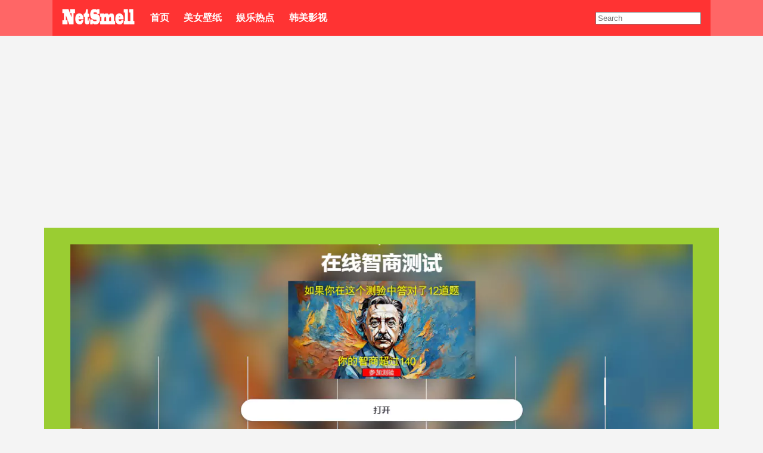

--- FILE ---
content_type: text/html; charset=UTF-8
request_url: https://netsmell.com/page/438?_=1459761122
body_size: 34881
content:
<!DOCTYPE html>
<html lang="zh-Hans">
<head>

	<meta charset="UTF-8">
	<meta name="viewport" content="width=device-width">
	<meta name="theme-color" content="#ff3333" />
		<link rel="preconnect" href="//pagead2.googlesyndication.com" crossorigin>
		<link rel="preconnect" href="//partner.googleadservices.com" crossorigin>
		<link rel="preconnect" href="//googleads.g.doubleclick.net" crossorigin>
		<link rel="preconnect" href="//adservice.google.com" crossorigin>
		<link rel="preconnect" href="//www.googletagservices.com" crossorigin>
		<link rel="preconnect" href="//fonts.googleapis.com" crossorigin>
		<link rel="preconnect" href="//tpc.googlesyndication.com" crossorigin>
		<link rel="preconnect" href="//fonts.gstatic.com" crossorigin>
		<link rel="preconnect" href="//cm.g.doubleclick.net" crossorigin>


		<link rel="preconnect" href="//www.google-analytics.com" crossorigin>
		<link rel="preconnect" href="//www.gstatic.com" crossorigin>
		<link rel="preconnect" href="//stats.g.doubleclick.net" crossorigin>
		<link rel="dns-prefetch" href="https://api.qrserver.com/" />

	<title>NetSmell | take a smell of internet - Part 438</title>
	<style type="text/css">
	/*
Theme Name: NetSmell2017
Theme URI: http://wordpress.org/themes/netsmell
Description: The 2010 theme for WordPress is stylish, customizable, simple, and readable -- make it yours with a custom menu, header image, and background. Twenty Ten supports six widgetized areas (two in the sidebar, four in the footer) and featured images (thumbnails for gallery posts and custom header images for posts and pages). It includes stylesheets for print and the admin Visual Editor, special styles for posts in the "Asides" and "Gallery" categories, and has an optional one-column page template that removes the sidebar.
Author: the WordPress team
Author URI: http://wordpress.org/
Version: 1.6
License: GNU General Public License v2 or later
License URI: http://www.gnu.org/licenses/gpl-2.0.html
Tags: black, blue, white, two-columns, fixed-width, custom-header, custom-background, threaded-comments, sticky-post, translation-ready, microformats, rtl-language-support, editor-style, custom-menu, flexible-header
Text Domain: twentyten
*/

html {
    font-family: sans-serif;
    -ms-text-size-adjust: 100%;
    -webkit-text-size-adjust: 100%;
}

html {
    font-size: 16px;
    font-family: Proxima Nova,Helvetica,Arial,sans-serif;
}

html, body, div, span, applet, object, iframe,
h1, h2, h3, h4, h5, h6, p, blockquote, pre,
a, abbr, acronym, address, big, cite, code,
del, dfn, em, img, ins, kbd, q, s, samp,
small, strike, strong, sub, sup, tt, var,
b, u, i, center,
dl, dt, dd, ol, ul, li,
fieldset, form, label, legend,
table, caption, tbody, tfoot, thead, tr, th, td,
article, aside, canvas, details, embed, 
figure, figcaption, footer, header, hgroup, 
menu, nav, output, ruby, section, summary,
time, mark, audio, video {
	margin: 0;
	padding: 0;
	border: 0;
	font-size: 100%;
	vertical-align: baseline;
}
/* HTML5 display-role reset for older browsers */
article, aside, details, figcaption, figure, 
footer, header, hgroup, menu, nav, section {
	display: block;
}

ol, ul {
	list-style: none;
}
blockquote, q {
	quotes: none;
}
blockquote:before, blockquote:after,
q:before, q:after {
	content: '';
	content: none;
}
table {
	border-collapse: collapse;
	border-spacing: 0;
}

a {
    text-decoration: none;
}
body{color: #222; background-color: #fff;}

h1,h2,h3,h4,h5,h6{font-weight: bold; color: #000;}

blockquote{
  display:block;
  background: #fff;
  padding: 15px 20px 15px 45px;
  margin: 20px 0 20px;
  position: relative;
  
  /*Font*/
  font-family: Georgia, serif;
  font-size: 16px;
  line-height: 1.2;
  color: #666;
  text-align: justify;
  
  /*Borders - (Optional)*/
  border-left: 15px solid #c76c0c;
  border-right: 2px solid #c76c0c;
  
  /*Box Shadow - (Optional)*/
  -moz-box-shadow: 2px 2px 15px #ccc;
  -webkit-box-shadow: 2px 2px 15px #ccc;
  box-shadow: 2px 2px 15px #ccc;
}

blockquote::before{
  content: "\201C"; /*Unicode for Left Double Quote*/
  
  /*Font*/
  font-family: Georgia, serif;
  font-size: 60px;
  font-weight: bold;
  color: #999;
  
  /*Positioning*/
  position: absolute;
  left: 10px;
  top:5px;
}

blockquote::after{
  /*Reset to make sure*/
  content: "";
}

blockquote a{
  text-decoration: none;
  background: #eee;
  cursor: pointer;
  padding: 0 3px;
  color: #c76c0c;
}

blockquote a:hover{
 color: #666;
}

blockquote em{
  font-style: italic;
}


.clearfix:after, .clearfix:before {
	content: " ";
    display: table;
    content: " ";
    display: table;
    clear: both;
}



#rest-butt {
    margin: 1rem auto;
    line-height: 2.3rem;
    display: block;
    width: 8rem;
    border-radius: 5px;
    border: 1px solid red;
    text-align: center;
    cursor: pointer;
    color: red;

}

#rest-butt-wrapper{display: none;}

.rest #rest-butt-wrapper{display: block;}

.rest #content-wrapper{height: 1150px; overflow: hidden;}

.rest #content-wrapper::after{
    display: block;
    content: '';
    position: absolute;
    width: 100%;
    height: 40px;
    bottom: 0;
    left: 0;
    background: url(/wordpress/wp-content/themes/netsmell2017/bg-saw.png?v=2) repeat;
}

.comment-form-url{display: none;}

.list-view{background: #f4f4f4;}

.full_width{width: 100%; display: block; position: relative; clear: both;}


.post_width{
	max-width: 67rem;
	margin-left: auto;
    margin-right: auto;
    padding-left: 1rem;
    padding-right: 1rem;
    display: block;
    position: relative;
}
.nav__wrapper {
    height: 3.75rem;
    background-color: #ff6666;
}

.top_nav{
	padding-top: .5rem;
    padding-bottom: .5rem;
    background-color: #ff3333;
    height: calc(100% - 1rem);
    display: -webkit-flex;
    display: -ms-flexbox;
    display: flex;
    -webkit-align-items: center;
    -ms-flex-align: center;
    align-items: center;
    -webkit-flex-direction: row;
    -ms-flex-direction: row;
    flex-direction: row;
    -webkit-flex-wrap: wrap;
    -ms-flex-wrap: wrap;
    flex-wrap: wrap;
}

.top_menu{display: inline-block; position: relative;    font-weight: 600;}

.menu_a{padding-left: 1.26em; color: #ffffff;}

.search-form{
	padding-left: 1rem;
	display: inline-block;
	margin-left: auto;
}

.post_content{padding-top: 2rem;}

.column1{width: calc( 100% - 300px - 4.5rem); flex-grow: 1;}
.column2{width: 300px; padding-right: 1rem; padding-left: 1.5rem; min-height:100vh; flex-shrink: 0; flex-grow: 0; width: 300px;}

.post_columns{
	padding-left: 0;
  padding-right: 0;
  display: flex;
}

.post_padding{
	padding-left: 1rem;
    padding-right: 1rem;
}



.card {
    box-shadow: 0 1px 1px hsla(0,3%,67%,.1);
    border: 1px solid rgba(0,0,0,.1);
    background-color: #fff;
    border-radius: 3px;
    position: relative;
}

.post_card{
	min-height: 6.5rem;
	position: relative;
	margin-bottom: .5rem;
}

.card_pic{
	width: 33.33333%;
	position: absolute;
	top: 0;
	bottom: 0;
	left: 0;
	border-top-left-radius: 3px;
    border-bottom-left-radius: 3px;
    background-position: 50%;
    background-size: cover;
    background-repeat: no-repeat;
    background-color: #e2e2e2;
}

.card_txt{
	padding: 1rem;
	margin-left: 33.33333%;
	width: calc(66.6667% - 2rem);
}

.sticky .card_pic{
    width: 100%;
    position: relative;
    height: 0;
    display: block;
    padding-bottom: 34.48%;
}
.sticky .card_txt{
    width: calc(100% - 2rem);
    margin-left: 0;
    position: relative;
    display: block;
}

.list_title{
	font-size: 1.375rem;
	line-height: 1.2;
	margin-bottom: .25rem;
	font-weight: 600;
}
a.link-gray p{
	line-height: 1.3;
	font-size: 1rem;
	margin-bottom: .5rem;
	color: #666;
	height: 2.5rem;
	overflow: hidden;
}

.card_tags{
	font-weight: 600;
    padding-bottom: .25rem;
    color: #f43192;
    font-size: .875rem;
    line-height: 1.3;
}

.card_meta{
	color: #999;
	font-size: .75rem;
    line-height: 1.3;
}
.link-gray {
    color: #222;
}

.card_wrapper{
	padding-left: .25rem;
	padding-right: .25rem;
}

.page_nav{ clear: both;     font-family: arial;    font-size: 24px;    font-weight: bold;     text-align: center;}
.page-numbers {    margin-left: 0.5em;    text-decoration: none;}

.side_card{
	opacity: 1;
    margin-top: 0;
    transition: max-height .25s ease-out,opacity .25s ease-out,margin-top .25s ease-out;
    border-top: 8px solid #f7ad19;
    border-radius: 3px 3px 0 0;
    margin-bottom: 1rem;
}
.side_card img {
    max-width: 100%;
}
.side_card_wrapper{

	border-top: none;
	position: relative;
	padding: 1rem;
	border-radius:  0 0 3px 3px;
	

}

.post_header{
	margin-bottom: 1.5rem;
}

.post_title{
	margin-top: 1rem;
	margin-bottom: 1rem;
}

h1.title{
     font-size: 2.1rem;
    letter-spacing: 0;
    line-height: 1.5;
    margin-bottom: 0.5rem;
    font-weight: bold;
}
.post_excerpt p{
	color: #666;
    font-size: 0.9rem;
    line-height: 1.5;
    margin-bottom: 1rem;
    font-style: italic;
}
.post_meta{
	font-size: .75rem;
    line-height: 1.3;
}
.post_brand{
	margin-top: 1rem; 
}
.post_brand span{font-size: .75rem;    line-height: 1.3;display: inline-block;background-color: #333; padding: 0.25rem; color: #fff;border-radius: 3px;}

.content img{ max-width: 100%; height: auto; margin-top: 1em; margin-bottom: 1em }

.content{position: relative;word-wrap: break-word;}

.content p{
	line-height: 1.75;
	font-size: 16px;
    margin: 1rem 0;
}

/************************
分享按钮样式
************************/


.shares-wrapper .jiathis_style_32x32 .jiathis_counter_style{position: absolute; left: -1000px}

        .shares-wrapper .jiathis_style_32x32 .jiathis_txt{ 
            width: 60px; 
            height: 40px; 
            height: 40px; 
            background: none; 
            border-radius: 3px; 
            margin-right: 5px;
        }

        .shares-wrapper .jiathis_style_32x32 .jiathis_txt::before{

            position: absolute;
            display: inline-block;
            content: "";
            top: 0px;
            left: 0;
            height: 32px;
            width: 32px;
            background: url(/wordpress/wp-content/themes/netsmell2017/share.png) no-repeat left;

        }

        .shares-wrapper .jiathis_style_32x32 .jiathis_txt::after{

            position: relative;
            content: "";
            font-weight: bold;
            top: -4px;
            left: -4px;
            font-size: 14px;
            color: #ffffff;

        }

        .shares-wrapper .jiathis_style_32x32 .jiathis_txt.jtico_tsina::after{content: "微博分享";}
        .shares-wrapper .jiathis_style_32x32 .jiathis_txt.jtico_weixin::after{content: "微信分享";}
        .shares-wrapper .jiathis_style_32x32 .jiathis_txt.jtico_qzone::after{content: "QQ空间";}
        .shares-wrapper .jiathis_style_32x32 .jiathis_txt.jtico_cqq::after{content: "QQ分享";}
        .shares-wrapper .jiathis_style_32x32 .jiathis_txt.jtico_twitter::after{content: "Twitter";}
        .shares-wrapper .jiathis_style_32x32 .jiathis_txt.jtico_fb::after{content: "Facebook";}
        .shares-wrapper .jiathis_style_32x32 .jtico_jiathis::after{content: "更多";left: 10px;}

        .shares-wrapper .jiathis_style_32x32 .jiathis_txt.jtico_tsina{background-color: #e82c2e;}
        .shares-wrapper .jiathis_style_32x32 .jiathis_txt.jtico_weixin{background-color: #03b20f;}
        .shares-wrapper .jiathis_style_32x32 .jiathis_txt.jtico_qzone{background-color: #ffce00;}
        .shares-wrapper .jiathis_style_32x32 .jiathis_txt.jtico_cqq{background-color: #65a3de;}
        .shares-wrapper .jiathis_style_32x32 .jiathis_txt.jtico_twitter{background-color: #41abe1;}
        .shares-wrapper .jiathis_style_32x32 .jiathis_txt.jtico_fb{background-color: #3b5a9b;}
        .shares-wrapper .jiathis_style_32x32 .jtico_jiathis::before{}

        .shares-wrapper .jiathis_style_32x32 .jtico.jtico_tsina::before { background-position: 3px 1px; }
        .shares-wrapper .jiathis_style_32x32 .jtico.jtico_weixin::before { background-position: -80px 1px; }
        .shares-wrapper .jiathis_style_32x32 .jtico.jtico_qzone::before { background-position: -111px 1px; }
        .shares-wrapper .jiathis_style_32x32 .jtico.jtico_cqq::before { background-position: -51px 1px; }
        .shares-wrapper .jiathis_style_32x32 .jtico.jtico_twitter::before { background-position: -196px 1px; }
        .shares-wrapper .jiathis_style_32x32 .jtico.jtico_fb::before { background-position: -167px 1px; }
        
        .shares-wrapper .jiathis_style_32x32 .jtico {
           position: relative;
        }

.shares{margin-bottom: 2em; margin-top: 2em;}

.shares .total-shares {
    margin-right: 40px;
    text-align: center;
    position: relative;
    min-width: 100px;
    display: inline-block;
}
.shares .total-shares {
    /*display: inline-block;*/
    display: none;
}

.shares .total-shares em {
    color: #7fc04c;
    font-size: 70px;
    line-height: 80px;
    font-weight: bold;
    font-style: normal;
    font-family: "Helvetica Neue",Helvetica,Arial,sans-serif;
}
.shares .total-shares .caption {
    font-family: Arial,sans-serif;
    font-size: 12px;
    margin-top: -13px;
    color: #8a8c8e;
    text-transform: uppercase;
}
.shares .total-shares:after {
    position: absolute;
    top: 15px;
    right: -36px;
    display: inline-block;
    content: "";
    background: url(/wordpress/wp-content/themes/netsmell2017/splitter.png) transparent center center no-repeat;
    width: 30px;
    height: 64px;
    margin: 0;
}
.shares .share-buttons {
    top: -5px;
}
.shares .share-buttons {
    display: inline-block;
    margin-right: 0;
    margin-left: 0;
    position: relative;
}
.share-buttons.v2 {
    margin-bottom: 0px;
    margin-left: 0px ;
    background: transparent;
    padding: 0px;
}
/************************
分享按钮样式 结束
************************/


.post_tags a{font-size: 0.95rem;padding: 0.25rem 1rem; display: inline-block; background-color: #ff3333; color: #fff; border-radius: 3px;}

.alignleft,
img.alignleft {
    display: inline;
    float: left;
    margin-right: 24px;
    margin-top: 4px;
}
.alignright,
img.alignright {
    display: inline;
    float: right;
    margin-left: 24px;
    margin-top: 4px;
}
.aligncenter,
img.aligncenter {
    clear: both;
    display: block;
    margin-left: auto;
    margin-right: auto;
}
img.alignleft,
img.alignright,
img.aligncenter {
    margin-bottom: 12px;
}
.wp-caption {
    background: #f1f1f1;
    line-height: 18px;
    margin-bottom: 20px;
    padding: 4px;
    text-align: center;
}


/* Comments form */
input[type="submit"] {
    color: #333;
}
#respond {
    border-top: 1px solid #e7e7e7;
    margin: 24px 24px;
    overflow: hidden;
    position: relative;
}
#respond p {
    margin: 0;
}
#respond .comment-notes {
    margin-bottom: 1em;
}
.form-allowed-tags {
    line-height: 1em;
}
.children #respond {
    margin: 0 48px 0 0;
}
h3#reply-title {
    margin: 18px 0;
}
#comments-list #respond {
    margin: 0 0 18px 0;
}
#comments-list ul #respond {
    margin: 0;
}
#cancel-comment-reply-link {
    font-size: 12px;
    font-weight: normal;
    line-height: 18px;
}
#respond .required {
    color: #ff4b33;
    font-weight: bold;
}
#respond label {
    color: #777;
    font-size: 12px;
}
#respond input {
    margin: 0 0 9px;
    width: 98%;
}
#respond textarea {
    width: 98%;
}
#respond .form-allowed-tags {
    color: #777;
    font-size: 12px;
    line-height: 18px;
}
#respond .form-allowed-tags code {
    font-size: 11px;
}
#respond .form-submit {
    margin: 12px 24px;
}
#respond .form-submit input {
    font-size: 14px;
    width: auto;
}

#respond .comment-form-author{width: 20%; float: left}
#respond .form-submit{ float: left;    margin-left: 51%;    margin-top: -46px;}
#respond .comment-form-email{width: 30%; margin-left: 20%; margin-right: 50%;}
.says{font-weight: bold;}

.logged-in #respond .form-submit{ float: right; margin-top: 0px;}

#comment{height: 100px}

.singular .post_content {
    background: url(/wordpress/wp-content/themes/netsmell2017/bg.png?v=2) repeat-x scroll left top transparent;
    padding-top: 2rem;
}

.thumbstrip-container {
    display: block;
    position: relative;
    width: 100%;
}

.post_meta{color: #666;}

.post_meta a{color: #333;}

#side_trending img{width: 100%; border-radius: 3px;}

.trend_title {
    margin-top: 0.5rem;
    margin-bottom: 1.5rem;
    font-weight:bold;
}
.sinawb{
	width: 100%;
	margin-bottom: .5rem;
	background-color: #bd081c ;
    color: #fff ;
    cursor: pointer ;
    padding: 0 ;
    background-color: transparent ;
    background-image: none ;
    border: 1px solid transparent ;
    white-space: nowrap ;
    -webkit-appearance: none;
    -moz-appearance: none;
    appearance: none;
    -webkit-user-select: none;
    -moz-user-select: none;
    -ms-user-select: none;
    -o-user-select: none;
    user-select: none;
    font-family: inherit ;
    padding: .5rem 0;
    font-size: 1rem ;
    line-height: 1.5rem ;
    border-radius: 3px ;
    text-decoration: none ;
    cursor: pointer ;
    display: inline-block ;
    border: 1px solid transparent ;
    text-align: center ;
    background-color: #0f65ef ;
    color: #fff ;
    border-color: #0f65ef ;
    border: 1px solid transparent ;
    transition: background-color .1s ease 0s ;
    background-color: #bd081c ;
    color: #fff ;
    margin: 1.5rem 0;
}

#thumbstrip-container{
	display: block ;
	width: 100% ;
	position: relative ;
    text-align: center;
}

.thumbstrip_wrapper{
	display: block;
	float: left;
	padding-right: 4px;
    height: 88px;
    position: relative;
}

.thumbstrip_wrapper {
	    width: calc(100% / 10 - 4px);
}


#thumbstrip-container a{
	height: 88px;
    position: relative;
    display: block;
    background-color: transparent;
}

#thumbstrip-container a:hover {
    color: #093c8f;
    transition: color .15s ease 0s;
}

#thumbstrip-container a:hover {
    color: #093c8f;
    transition: color .15s ease 0s;
}

#thumbstrip-container img{
	max-width: 100%;
	width: 100%;
	height: 100%;
    background-color: #f4f4f4;
    background-position: center center;
    background-repeat: no-repeat;
    background-size: cover;
}
.thumbstrip_title{
	font-size: .75rem ;
    line-height: 1.3 ;
    left: 0 ;
    top: 0 ;
    position: absolute ;
    padding: .5rem ;
    background: #f43192;
    background: rgba(244,49,146,0.8);
    transition: opacity .15s ease;
    height: 88px;
    opacity: 0;
    color: #fff ;
}
.thumbstrip_wrapper:hover .thumbstrip_title {
    opacity: 1;
    transition: opacity .15s ease;
}

#recomment-container{
    display: -webkit-flex;
    display: -ms-flexbox;
    display: flex;
    -webkit-align-items: flex-start;
    -ms-flex-align: flex-start;
    align-items: flex-start;
    -webkit-flex-direction: row;
    -ms-flex-direction: row;
    flex-direction: row;
    -webkit-flex-wrap: wrap;
    -ms-flex-wrap: wrap;
    flex-wrap: wrap;
    -ms-justify-content: space-around;
    -webkit-justify-content: space-around;
  	justify-content:         space-around;
}

#recomment-container a{
	display: inline-block;
	width: calc(100% / 5 - 4px);
}

#recomment-container img{
	width: 100%;
	max-width: 100%;
	border-radius: 3px;
}

.discuss_columns {
    width: calc(100% - 2rem);
    position: relative;
}
.comments_wrapper,.comments_wrapper2{
	display: inline-block;
	width: 50%;
}
.comments_wrapper{float: left;}
.comments_wrapper2{float: right; text-align: center;}


#footer{
	background-color: #000;
	color: #fff;
	margin-top: 2rem;
}

.tagcloud a {
    color: #ccc;
}
.tagcloud {
    margin-bottom: 100px;
}


/* This element defines the size the iframe will take.
   In this example we want to have a ratio of 25:14 */

.aspect-ratio-video {
  position: relative;
  width: 100%;
  height: 0;
  padding-bottom: 56%; /* The height of the item will now be 56% of the width. */
}

/* Adjust the iframe so it's rendered in the outer-width and outer-height of it's parent */
.aspect-ratio-video video {
  position: absolute;
  width: 100%;
  height: 100%;
  left: 0;
  top: 0;
}

/* This element defines the size the iframe will take.
   In this example we want to have a ratio of 25:14 */
.aspect-ratio-iframe-wrapper{display:block;max-width: 510px;margin: 2em auto;}
.aspect-ratio-iframe {
  position: relative;
  width: 100%;
  height: 0;
  padding-bottom: 98%; /* The height of the item will now be 56% of the width. */
}

/* Adjust the iframe so it's rendered in the outer-width and outer-height of it's parent */
.aspect-ratio-iframe iframe,.aspect-ratio-iframe-video iframe {
  position: absolute;
  width: 100%;
  height: 100%;
  left: 0;
  top: 0;
}

/* This element defines the size the iframe will take.
   In this example we want to have a ratio of 25:14 */
.aspect-ratio-iframe-video-wrapper{display:block;margin: 2em auto;}
.aspect-ratio-iframe-video {
  position: relative;
  width: 100%;
  height: 0;
  padding-bottom: 70%; /* The height of the item will now be 56% of the width. */
}


@media (max-width: 560px){
    .aspectRatioFigure{ margin: 0 -1rem; }
}

.aspectRatioFigure{}

.aspectRatioPlaceholder {
    display: block;
    margin: 0 auto;
    position: relative;
    width: 100%;
}

.aspectRatioPlaceholder-fill {
    display: block;
}

.aspectRatioPlaceholder .progressiveMedia {
    height: 100%;
    left: 0;
    position: absolute;
    top: 0;
    width: 100%;
}

.content .progressiveMedia img{
        margin-top: 0;
}

#content-wrapper li {
    line-height: 1.5rem;
    margin-bottom: 1rem;
    padding-left: 2rem;
}




iframe{display: block;}


@media (max-width: 72rem){
	.thumbstrip_wrapper {
	    width: calc(100% / 9 - 4px);
	}
}

@media (max-width: 64rem){
	.thumbstrip_wrapper {
	    width: calc(100% / 8 - 4px);
	}

	#recomment-container a{
		display: inline-block;
		width: calc(100% / 4 - 4px);
	}

    
	
}

@media (max-width: 56rem){
	.thumbstrip_wrapper {
	    width: calc(100% / 7 - 4px);
	}
	.column1{float: none;width: 100%}
	.column2{display: none;}
}



@media (max-width: 48rem){
	.thumbstrip_wrapper {
	    width: calc(100% / 6 - 4px);
	}
	#recomment-container a{
		display: inline-block;
		width: calc(100% / 3 - 4px);
	}

	.comments_wrapper{float: none; display: block;width: calc(100% - 2rem);}
	.comments_wrapper2{display: none;}
}


@media (max-width: 40rem){

	.thumbstrip_wrapper {
		display: none;
	    width: calc(100% / 5 - 4px);
	}
	
	#recomment-container a{
		display: inline-block;
		width: calc(100% / 2 - 4px);
	}
	.search-form{display: none}
	.link-gray p{display: none;}
	.post_excerpt{display: none;}
	.list_title{font-size: 1.1rem;}
	.card_meta{display: none;}
	.card_pic {width: 41.66667%;}
	.card_txt {
	    margin-left: 41.66667%;
	    width: calc(58.33333% - 2rem);
	}

    .shares-wrapper .jiathis_style_32x32 .jiathis_txt {
        width: calc(25% - 41px);
    }
}


.content h2 {
    background: linear-gradient(100deg, #FD5D3C, #fff);
    padding: 0.5rem;
    font-size: 1.5rem;
}


a{color: #FD5D3C}


.w270{width: 270px;}

@media screen and (max-width: 550px) {

    img.w270{width: auto; float: none;}
}

img.hide{display: none}

/* hidden isp pop ad
--------*/
#pageendflag ~ div, #pageendflag ~ iframe {
display: none;
opacity:0;
}
body > iframe{
    opacity:0;
    display:none;
}

.footer_nav{
	font-size: small;
}

.footer_nav a{
	color: #999;
}

/** kkj mobile video block diplay ***/

p.newsinfo_vedio {
    display: block!important;
    width: 100%!important;
    min-height: 210px!important;
    padding: 0!important;
    font-size: 1px!important;
    background: #00194b url(/vedio_bg.png) no-repeat 100% 100%!important;
    margin: 10px 0;
    text-indent: -9999px;
}
/** some brower donot support has() function , above is fallback **/
p:has(> a.mydrivers_player)  {
    display: block!important;
    width: 100%!important;
    min-height: 210px!important;
    padding: 0!important;
    font-size: 1px!important;
    background: #00194b url(/vedio_bg.png) no-repeat 100% 100%!important;
    margin: 10px 0;
    text-indent: -9999px;
}

a.mydrivers_player {
    display: block;
    width: 100%;
    min-height: 250px;
    background: url(/vedio_icon.png) no-repeat center center !important;
    cursor: pointer;
    background-size: 25px auto;
    webkit-transition: all .2s ease;
    -o-transition: all .2s ease;
    transition: all .2s ease;
    opacity: .5;
    color: #00194b !important;
}

@media screen and (min-width: 375px)
a.mydrivers_player {
    min-height: 250px;
}
@media screen and (min-width: 360px)
a.mydrivers_player {
    min-height: 210px;
}
@media screen and (min-width: 320px)
a.mydrivers_player {
    min-height: 210px;
}

	</style>

	<meta name='robots' content='max-image-preview:large' />
	<style>img:is([sizes="auto" i], [sizes^="auto," i]) { contain-intrinsic-size: 3000px 1500px }</style>
	
<!-- All In One SEO Pack 3.5.2[1086,1139] -->
<link rel="prev" href="https://netsmell.com/page/437?_=1459761122" />
<link rel="next" href="https://netsmell.com/page/439?_=1459761122" />

<script type="application/ld+json" class="aioseop-schema">{"@context":"https://schema.org","@graph":[{"@type":"Organization","@id":"https://netsmell.com/#organization","url":"https://netsmell.com/","name":"NetSmell","sameAs":[]},{"@type":"WebSite","@id":"https://netsmell.com/#website","url":"https://netsmell.com/","name":"NetSmell","publisher":{"@id":"https://netsmell.com/#organization"}},{"@type":"WebPage","@id":"https://netsmell.com#webpage","url":"https://netsmell.com","inLanguage":"zh-Hans","name":"NetSmell","isPartOf":{"@id":"https://netsmell.com/#website"},"breadcrumb":{"@id":"https://netsmell.com#breadcrumblist"},"description":"take a smell of internet","about":{"@id":"https://netsmell.com/#organization"}},{"@type":"BreadcrumbList","@id":"https://netsmell.com#breadcrumblist","itemListElement":[{"@type":"ListItem","position":1,"item":{"@type":"WebPage","@id":"https://netsmell.com/","url":"https://netsmell.com/","name":"NetSmell"}}]}]}</script>
<link rel="canonical" href="https://netsmell.com/page/438" />
<!-- All In One SEO Pack -->
<style id='classic-theme-styles-inline-css' type='text/css'>
/*! This file is auto-generated */
.wp-block-button__link{color:#fff;background-color:#32373c;border-radius:9999px;box-shadow:none;text-decoration:none;padding:calc(.667em + 2px) calc(1.333em + 2px);font-size:1.125em}.wp-block-file__button{background:#32373c;color:#fff;text-decoration:none}
</style>
<style id='global-styles-inline-css' type='text/css'>
:root{--wp--preset--aspect-ratio--square: 1;--wp--preset--aspect-ratio--4-3: 4/3;--wp--preset--aspect-ratio--3-4: 3/4;--wp--preset--aspect-ratio--3-2: 3/2;--wp--preset--aspect-ratio--2-3: 2/3;--wp--preset--aspect-ratio--16-9: 16/9;--wp--preset--aspect-ratio--9-16: 9/16;--wp--preset--color--black: #000000;--wp--preset--color--cyan-bluish-gray: #abb8c3;--wp--preset--color--white: #ffffff;--wp--preset--color--pale-pink: #f78da7;--wp--preset--color--vivid-red: #cf2e2e;--wp--preset--color--luminous-vivid-orange: #ff6900;--wp--preset--color--luminous-vivid-amber: #fcb900;--wp--preset--color--light-green-cyan: #7bdcb5;--wp--preset--color--vivid-green-cyan: #00d084;--wp--preset--color--pale-cyan-blue: #8ed1fc;--wp--preset--color--vivid-cyan-blue: #0693e3;--wp--preset--color--vivid-purple: #9b51e0;--wp--preset--gradient--vivid-cyan-blue-to-vivid-purple: linear-gradient(135deg,rgba(6,147,227,1) 0%,rgb(155,81,224) 100%);--wp--preset--gradient--light-green-cyan-to-vivid-green-cyan: linear-gradient(135deg,rgb(122,220,180) 0%,rgb(0,208,130) 100%);--wp--preset--gradient--luminous-vivid-amber-to-luminous-vivid-orange: linear-gradient(135deg,rgba(252,185,0,1) 0%,rgba(255,105,0,1) 100%);--wp--preset--gradient--luminous-vivid-orange-to-vivid-red: linear-gradient(135deg,rgba(255,105,0,1) 0%,rgb(207,46,46) 100%);--wp--preset--gradient--very-light-gray-to-cyan-bluish-gray: linear-gradient(135deg,rgb(238,238,238) 0%,rgb(169,184,195) 100%);--wp--preset--gradient--cool-to-warm-spectrum: linear-gradient(135deg,rgb(74,234,220) 0%,rgb(151,120,209) 20%,rgb(207,42,186) 40%,rgb(238,44,130) 60%,rgb(251,105,98) 80%,rgb(254,248,76) 100%);--wp--preset--gradient--blush-light-purple: linear-gradient(135deg,rgb(255,206,236) 0%,rgb(152,150,240) 100%);--wp--preset--gradient--blush-bordeaux: linear-gradient(135deg,rgb(254,205,165) 0%,rgb(254,45,45) 50%,rgb(107,0,62) 100%);--wp--preset--gradient--luminous-dusk: linear-gradient(135deg,rgb(255,203,112) 0%,rgb(199,81,192) 50%,rgb(65,88,208) 100%);--wp--preset--gradient--pale-ocean: linear-gradient(135deg,rgb(255,245,203) 0%,rgb(182,227,212) 50%,rgb(51,167,181) 100%);--wp--preset--gradient--electric-grass: linear-gradient(135deg,rgb(202,248,128) 0%,rgb(113,206,126) 100%);--wp--preset--gradient--midnight: linear-gradient(135deg,rgb(2,3,129) 0%,rgb(40,116,252) 100%);--wp--preset--font-size--small: 13px;--wp--preset--font-size--medium: 20px;--wp--preset--font-size--large: 36px;--wp--preset--font-size--x-large: 42px;--wp--preset--spacing--20: 0.44rem;--wp--preset--spacing--30: 0.67rem;--wp--preset--spacing--40: 1rem;--wp--preset--spacing--50: 1.5rem;--wp--preset--spacing--60: 2.25rem;--wp--preset--spacing--70: 3.38rem;--wp--preset--spacing--80: 5.06rem;--wp--preset--shadow--natural: 6px 6px 9px rgba(0, 0, 0, 0.2);--wp--preset--shadow--deep: 12px 12px 50px rgba(0, 0, 0, 0.4);--wp--preset--shadow--sharp: 6px 6px 0px rgba(0, 0, 0, 0.2);--wp--preset--shadow--outlined: 6px 6px 0px -3px rgba(255, 255, 255, 1), 6px 6px rgba(0, 0, 0, 1);--wp--preset--shadow--crisp: 6px 6px 0px rgba(0, 0, 0, 1);}:where(.is-layout-flex){gap: 0.5em;}:where(.is-layout-grid){gap: 0.5em;}body .is-layout-flex{display: flex;}.is-layout-flex{flex-wrap: wrap;align-items: center;}.is-layout-flex > :is(*, div){margin: 0;}body .is-layout-grid{display: grid;}.is-layout-grid > :is(*, div){margin: 0;}:where(.wp-block-columns.is-layout-flex){gap: 2em;}:where(.wp-block-columns.is-layout-grid){gap: 2em;}:where(.wp-block-post-template.is-layout-flex){gap: 1.25em;}:where(.wp-block-post-template.is-layout-grid){gap: 1.25em;}.has-black-color{color: var(--wp--preset--color--black) !important;}.has-cyan-bluish-gray-color{color: var(--wp--preset--color--cyan-bluish-gray) !important;}.has-white-color{color: var(--wp--preset--color--white) !important;}.has-pale-pink-color{color: var(--wp--preset--color--pale-pink) !important;}.has-vivid-red-color{color: var(--wp--preset--color--vivid-red) !important;}.has-luminous-vivid-orange-color{color: var(--wp--preset--color--luminous-vivid-orange) !important;}.has-luminous-vivid-amber-color{color: var(--wp--preset--color--luminous-vivid-amber) !important;}.has-light-green-cyan-color{color: var(--wp--preset--color--light-green-cyan) !important;}.has-vivid-green-cyan-color{color: var(--wp--preset--color--vivid-green-cyan) !important;}.has-pale-cyan-blue-color{color: var(--wp--preset--color--pale-cyan-blue) !important;}.has-vivid-cyan-blue-color{color: var(--wp--preset--color--vivid-cyan-blue) !important;}.has-vivid-purple-color{color: var(--wp--preset--color--vivid-purple) !important;}.has-black-background-color{background-color: var(--wp--preset--color--black) !important;}.has-cyan-bluish-gray-background-color{background-color: var(--wp--preset--color--cyan-bluish-gray) !important;}.has-white-background-color{background-color: var(--wp--preset--color--white) !important;}.has-pale-pink-background-color{background-color: var(--wp--preset--color--pale-pink) !important;}.has-vivid-red-background-color{background-color: var(--wp--preset--color--vivid-red) !important;}.has-luminous-vivid-orange-background-color{background-color: var(--wp--preset--color--luminous-vivid-orange) !important;}.has-luminous-vivid-amber-background-color{background-color: var(--wp--preset--color--luminous-vivid-amber) !important;}.has-light-green-cyan-background-color{background-color: var(--wp--preset--color--light-green-cyan) !important;}.has-vivid-green-cyan-background-color{background-color: var(--wp--preset--color--vivid-green-cyan) !important;}.has-pale-cyan-blue-background-color{background-color: var(--wp--preset--color--pale-cyan-blue) !important;}.has-vivid-cyan-blue-background-color{background-color: var(--wp--preset--color--vivid-cyan-blue) !important;}.has-vivid-purple-background-color{background-color: var(--wp--preset--color--vivid-purple) !important;}.has-black-border-color{border-color: var(--wp--preset--color--black) !important;}.has-cyan-bluish-gray-border-color{border-color: var(--wp--preset--color--cyan-bluish-gray) !important;}.has-white-border-color{border-color: var(--wp--preset--color--white) !important;}.has-pale-pink-border-color{border-color: var(--wp--preset--color--pale-pink) !important;}.has-vivid-red-border-color{border-color: var(--wp--preset--color--vivid-red) !important;}.has-luminous-vivid-orange-border-color{border-color: var(--wp--preset--color--luminous-vivid-orange) !important;}.has-luminous-vivid-amber-border-color{border-color: var(--wp--preset--color--luminous-vivid-amber) !important;}.has-light-green-cyan-border-color{border-color: var(--wp--preset--color--light-green-cyan) !important;}.has-vivid-green-cyan-border-color{border-color: var(--wp--preset--color--vivid-green-cyan) !important;}.has-pale-cyan-blue-border-color{border-color: var(--wp--preset--color--pale-cyan-blue) !important;}.has-vivid-cyan-blue-border-color{border-color: var(--wp--preset--color--vivid-cyan-blue) !important;}.has-vivid-purple-border-color{border-color: var(--wp--preset--color--vivid-purple) !important;}.has-vivid-cyan-blue-to-vivid-purple-gradient-background{background: var(--wp--preset--gradient--vivid-cyan-blue-to-vivid-purple) !important;}.has-light-green-cyan-to-vivid-green-cyan-gradient-background{background: var(--wp--preset--gradient--light-green-cyan-to-vivid-green-cyan) !important;}.has-luminous-vivid-amber-to-luminous-vivid-orange-gradient-background{background: var(--wp--preset--gradient--luminous-vivid-amber-to-luminous-vivid-orange) !important;}.has-luminous-vivid-orange-to-vivid-red-gradient-background{background: var(--wp--preset--gradient--luminous-vivid-orange-to-vivid-red) !important;}.has-very-light-gray-to-cyan-bluish-gray-gradient-background{background: var(--wp--preset--gradient--very-light-gray-to-cyan-bluish-gray) !important;}.has-cool-to-warm-spectrum-gradient-background{background: var(--wp--preset--gradient--cool-to-warm-spectrum) !important;}.has-blush-light-purple-gradient-background{background: var(--wp--preset--gradient--blush-light-purple) !important;}.has-blush-bordeaux-gradient-background{background: var(--wp--preset--gradient--blush-bordeaux) !important;}.has-luminous-dusk-gradient-background{background: var(--wp--preset--gradient--luminous-dusk) !important;}.has-pale-ocean-gradient-background{background: var(--wp--preset--gradient--pale-ocean) !important;}.has-electric-grass-gradient-background{background: var(--wp--preset--gradient--electric-grass) !important;}.has-midnight-gradient-background{background: var(--wp--preset--gradient--midnight) !important;}.has-small-font-size{font-size: var(--wp--preset--font-size--small) !important;}.has-medium-font-size{font-size: var(--wp--preset--font-size--medium) !important;}.has-large-font-size{font-size: var(--wp--preset--font-size--large) !important;}.has-x-large-font-size{font-size: var(--wp--preset--font-size--x-large) !important;}
:where(.wp-block-post-template.is-layout-flex){gap: 1.25em;}:where(.wp-block-post-template.is-layout-grid){gap: 1.25em;}
:where(.wp-block-columns.is-layout-flex){gap: 2em;}:where(.wp-block-columns.is-layout-grid){gap: 2em;}
:root :where(.wp-block-pullquote){font-size: 1.5em;line-height: 1.6;}
</style>
<link rel="https://api.w.org/" href="https://netsmell.com/wp-json/" />
	<script async src="https://pagead2.googlesyndication.com/pagead/js/adsbygoogle.js?client=ca-pub-9195052014444206"
     crossorigin="anonymous"></script>

</head>
<body class="home blog paged paged-438 wp-theme-netsmell2017 list-view">
	
<svg style="display:none" xmlns="http://www.w3.org/2000/svg" xmlns:xlink="http://www.w3.org/1999/xlink" viewBox="0 0 512 512">
  <defs>
<g id="icon-user">
  <path d="M468 405.714c0-71.802-16.864-182.047-110.091-182.047-9.864 0-51.545 44.161-113.909 44.161-62.364 0-104.045-44.161-113.909-44.161-93.227 0-110.091 110.245-110.091 182.047 0 51.469 34.364 82.286 84.955 82.286h278.091c50.591 0 84.955-30.818 84.955-82.286zm-101.818-283.714c0-67.354-54.727-122-122.182-122-67.455 0-122.182 54.646-122.182 122s54.727 122 122.182 122c67.455 0 122.182-54.646 122.182-122z"></path>
</g>
<g id="icon-comment">
  <path d="M488 209.564c0-96.556-109.201-174.564-244-174.564s-244 78.281-244 174.564c0 55.37 35.946 104.739 92.045 136.651-12.799 45.55-32.406 61.916-49.563 81.281-4.085 4.91-8.714 9.001-7.353 15.82v.273c1.362 6.546 7.08 10.91 13.071 10.365 10.621-1.364 21.241-3.273 31.045-6.001 47.112-12.001 89.594-34.367 125.268-66.007 12.799 1.364 26.143 2.182 39.487 2.182 134.799 0 244-78.008 244-174.564z"></path>
</g>
<g id="icon-time">
  <path d="M284.667 132.167c0-5.719-4.448-10.167-10.167-10.167h-20.333c-5.719 0-10.167 4.448-10.167 10.167v111.833h-71.167c-5.719 0-10.167 4.448-10.167 10.167v20.333c0 5.719 4.448 10.167 10.167 10.167h101.667c5.719 0 10.167-4.448 10.167-10.167v-142.333zm132.167 111.833c0 95.313-77.521 172.833-172.833 172.833-95.313 0-172.833-77.521-172.833-172.833 0-95.313 77.521-172.833 172.833-172.833 95.313 0 172.833 77.521 172.833 172.833zm71.167 0c0-134.708-109.292-244-244-244s-244 109.292-244 244 109.292 244 244 244 244-109.292 244-244z"></path>
</g>
  </defs>
</svg>

<div class="full_width nav__wrapper">

	<div class="post_width top_nav">
		<a href="https://netsmell.com"><img src="[data-uri]"></a>
		<span class="top_menu">
			<a class='menu_a' href="https://netsmell.com">首页</a>
			<a class='menu_a' href="https://netsmell.com/wallpaper/">美女壁纸</a>
			<a class='menu_a' href="https://netsmell.com/yule/">娱乐热点</a>
			<a class='menu_a' href="https://wkee.net">韩美影视</a>
		</span>
		<form class="search-form" action="/search" method="get">
        <input name="q" type="text" class="text-input text-input--small nav__search xs-m0" placeholder="Search">
      </form>
	</div>
	
</div>

<div id='thumbstrip-container' class="full_width thumbstrip-container">
	
	<script async src="https://pagead2.googlesyndication.com/pagead/js/adsbygoogle.js?client=ca-pub-9195052014444206"
     crossorigin="anonymous"></script>
<!-- netsmell列表页 -->
<ins class="adsbygoogle"
     style="display:block;margin-top: 10px;"
     data-ad-client="ca-pub-9195052014444206"
     data-ad-slot="4189012086"
     data-ad-format="auto"
     data-full-width-responsive="true"></ins>
<script>
     (adsbygoogle = window.adsbygoogle || []).push({});
</script>

</div>







<div class="full_width post_content">


		<style type="text/css">
#showshow {
    border: solid 14px yellowgreen;
    background: yellowgreen;
    margin-bottom: 2rem;
}
#showshow a{text-decoration: none;}
#showshow img {
    width: 100%;
}

#showshow img.a{display:block;}
#showshow img.b{display:none;}
@media  (max-width: 600px){
	#showshow img.a{display:none;}
	#showshow img.b{display:block;}
}

</style>

<div id='showshow' class="post_width">

<style type="text/css">
#showshow {
    border: solid 14px yellowgreen;
    background: yellowgreen;
}
#showshow a{text-decoration: none;}
#showshow img {
    width: 100%;
}

#showshow img.a{display:block;}
#showshow img.b{display:none;}
@media  (max-width: 600px){
	#showshow img.a{display:none;}
	#showshow img.b{display:block;}
}

</style>

<div id='showshow'>

<script type="text/javascript">
const ag1 = `
	<a href="https://www.webhek.com/photo-albums/draw-a-stickman/">
		<img class="a" src="https://www2.webhek.com/g/draw-a-stick-man-pc.webp">
		<img class="b" src="https://www2.webhek.com/g/draw-a-stick-man-mobile.webp">
	</a>`;
const ag2 = `
	<a href="https://www.webhek.com/post/color-test/">
		<img class="a" src="https://www2.webhek.com/g/color-test-pc.webp">
		<img class="b" src="https://www2.webhek.com/g/color-test-mobile.webp">
	</a>`;
const ag3 = `
	<a href="https://www.webhek.com/post/iq-test/">
		<img class="a" src="https://www2.webhek.com/g/IQ-m3.webp">
		<img class="b" src="https://www2.webhek.com/g/IQ-m2.webp">
	</a>`;
const aagg = [ag1, ag2, ag3];
const randomElement = aagg[Math.floor(Math.random() * aagg.length)];
document.currentScript.insertAdjacentHTML('beforebegin', ag3);

</script>
</div>

	
</div>


	<div class="post_width post_columns">

	

		<div class="column1 posts">

		<style>
	
	.wallpaper h2{
		text-align: center;
		font-size: 1.5rem;
		margin: 5px auto;
		color: red;
		padding: 0;
    padding-bottom: 1rem;
	}
	.wallpaper .tum{
		width: 100%;
    margin: 0 auto;
    display: flex;
    align-items: flex-start;
    justify-content: space-between;
  }
  
  .wallpaper .tum > div{width: 24%;}
	
	.wallpaper .tum img{border-radius: 15px;
    box-shadow: rgb(150 150 150) 0em 0em 0.5em 0px;
	}
	
	.wallpaper a{text-decoration: none;}
	
	.wallpaper{display:block;}
	
	@media (max-width: 56rem){
	  .wallpaper{display:block;}
	}
	
</style>

<div class="post_card card wallpaper ">
	

	
		<a href="https://netsmell.com/wallpaper/">
	<div class='tum'>
		
		<div>
			<img style="max-width: 100%;" src='/wallpaper/wp-content/uploads/2024/04/f3cc99e0.11.jpeg.webp
'>
		</div>
		
		<div>
			<img style="max-width: 100%;" src='/wallpaper/wp-content/uploads/2024/04/9cc8d031.02.png.webp
'>
		</div>
		
		<div>
			<img style="max-width: 100%;" src='/wallpaper/wp-content/uploads/2024/04/e58f2cb6.03.png.webp
'>
		</div>
		
		<div>
			<img style="max-width: 100%;" src='/wallpaper/wp-content/uploads/2024/04/d2779765.02.jpeg.webp
'>
		</div>
		
	</div>
	
	</a>
	
		<h2>国漫手机壁纸</h2>

</div><div class="post_card card ">
	<script async src="https://pagead2.googlesyndication.com/pagead/js/adsbygoogle.js?client=ca-pub-9195052014444206"
     crossorigin="anonymous"></script>
<!-- netsmell列表页 -->
<ins class="adsbygoogle"
     style="display:block"
     data-ad-client="ca-pub-9195052014444206"
     data-ad-slot="4189012086"
     data-ad-format="auto"
     data-full-width-responsive="true"></ins>
<script>
     (adsbygoogle = window.adsbygoogle || []).push({});
</script>
</div><div class="post_card card ">

				
	<a class='card_pic' href="https://netsmell.com/post/dont-copy-paste-retype.html" style="background-image: url(https://wkee.net/netsmell/uploads/2015/10/working-in-bed.jpg.jpg);"></a>
	<div class="card_txt">
		<div class="card_wrapper">
			<h5 class="card_tags"></h5>
			<a class="link-gray" href="https://netsmell.com/post/dont-copy-paste-retype.html">
				<h2 class="list_title">重新敲一遍代码，胜过拷贝粘贴</h2>
				<p>如今这个时代，Google 和 Stack Overflow 已经成为了很多开发者不可或缺的工具。但是最近，后者貌似名声坏了。一方面，是因为表面上特别、有时候会偏离适度的原则。说得更中肯些，取笑别人是「十足的 Stack Overflow 式的开发者」的现象，明显增多了。</p>
			</a>
						<div class="card_meta">2015-10-10 &nbsp; <?echo $shares;?></div>
		</div>	
	</div>
</div><div class="post_card card ">

				
	<a class='card_pic' href="https://netsmell.com/post/hardest-problem.html" style="background-image: url(https://wkee.net/netsmell/uploads/2015/10/original.jpg.jpg);"></a>
	<div class="card_txt">
		<div class="card_wrapper">
			<h5 class="card_tags"></h5>
			<a class="link-gray" href="https://netsmell.com/post/hardest-problem.html">
				<h2 class="list_title">霍金：黑洞算什么 女人才是宇宙第一难题</h2>
				<p>据国外媒体报道，霍金曾经在一些有关宇宙的问题上颇有建树。特别是黑洞领域，他是当之无愧的专家。但斯蒂芬·霍金教授日前的Reddit上接受网友询问时表示，对他来说女人才是最大、最神秘的疑问。</p>
			</a>
						<div class="card_meta">2015-10-10 &nbsp; <?echo $shares;?></div>
		</div>	
	</div>
</div><div class="post_card card ">

				
	<a class='card_pic' href="https://netsmell.com/post/why-you-share.html" style="background-image: url(https://wkee.net/netsmell/uploads/2015/10/135931-135908.jpg.jpg);"></a>
	<div class="card_txt">
		<div class="card_wrapper">
			<h5 class="card_tags"></h5>
			<a class="link-gray" href="https://netsmell.com/post/why-you-share.html">
				<h2 class="list_title">分享与成就感</h2>
				<p>这两天恰好有我的前boss在朋友圈分享他看到的文章，是关于分享的主题。作者在文章里把新人或者说菜鸟不肯分享的原因总结为害怕被所谓的高手/大牛所打脸而害怕分享。从我的经历来说，我认为这并非核心原因，仅仅是次要原因之一。</p>
			</a>
						<div class="card_meta">2015-10-10 &nbsp; <?echo $shares;?></div>
		</div>	
	</div>
</div><div class="post_card card ">
	<script async src="https://pagead2.googlesyndication.com/pagead/js/adsbygoogle.js?client=ca-pub-9195052014444206"
     crossorigin="anonymous"></script>
<!-- netsmell列表页 -->
<ins class="adsbygoogle"
     style="display:block"
     data-ad-client="ca-pub-9195052014444206"
     data-ad-slot="4189012086"
     data-ad-format="auto"
     data-full-width-responsive="true"></ins>
<script>
     (adsbygoogle = window.adsbygoogle || []).push({});
</script>
</div><div class="post_card card ">

				
	<a class='card_pic' href="https://netsmell.com/post/keyboards.html" style="background-image: url(https://wkee.net/netsmell/uploads/2015/10/5604097e9ece1.jpg);"></a>
	<div class="card_txt">
		<div class="card_wrapper">
			<h5 class="card_tags"></h5>
			<a class="link-gray" href="https://netsmell.com/post/keyboards.html">
				<h2 class="list_title">程序猿都在用的键盘长啥样？</h2>
				<p>要问键盘技术哪家强？说实话，还真没个标准答案！对于技术宅来说，拥有一款酷炫的键盘，可能比找到女票还要值得高兴。今天，小编就要给各位介绍几款独特的键盘，看看有没有你中意的哈。</p>
			</a>
						<div class="card_meta">2015-10-09 &nbsp; <?echo $shares;?></div>
		</div>	
	</div>
</div><div class="post_card card ">

				
	<a class='card_pic' href="https://netsmell.com/post/bad-programmers.html" style="background-image: url(https://wkee.net/netsmell/uploads/2015/10/rob_schneider-high_promo11.jpg.jpg);"></a>
	<div class="card_txt">
		<div class="card_wrapper">
			<h5 class="card_tags"></h5>
			<a class="link-gray" href="https://netsmell.com/post/bad-programmers.html">
				<h2 class="list_title">软件公司为什么用笨程序员</h2>
				<p>有聪明效率又高的程序员一个顶十个，那么，为什么我们还要用笨程序员呢？</p>
			</a>
						<div class="card_meta">2015-10-09 &nbsp; <?echo $shares;?></div>
		</div>	
	</div>
</div><div class="post_card card ">

				
	<a class='card_pic' href="https://netsmell.com/post/15-great-predictions-from-bill-gates.html" style="background-image: url(https://wkee.net/netsmell/uploads/2015/10/bill-gates-money.jpg.jpg);"></a>
	<div class="card_txt">
		<div class="card_wrapper">
			<h5 class="card_tags"></h5>
			<a class="link-gray" href="https://netsmell.com/post/15-great-predictions-from-bill-gates.html">
				<h2 class="list_title">微软创始人比尔盖茨的15个超凡预见</h2>
				<p>微软创办人比尔·盖兹 1999 年撰写《数码神经系统──与思想等快的明日世界》，做出 15 个当时看来匪夷所思的大胆预测。多年后再回头看，会发现这些预测准得诡异，再次证明盖兹的超凡眼光</p>
			</a>
						<div class="card_meta">2015-10-09 &nbsp; <?echo $shares;?></div>
		</div>	
	</div>
</div><div class="post_card card ">

				
	<a class='card_pic' href="https://netsmell.com/post/why-those-top-internet-companies-dead.html" style="background-image: url(https://wkee.net/netsmell/uploads/2015/10/bent_and_broken_3.jpg.jpg);"></a>
	<div class="card_txt">
		<div class="card_wrapper">
			<h5 class="card_tags"></h5>
			<a class="link-gray" href="https://netsmell.com/post/why-those-top-internet-companies-dead.html">
				<h2 class="list_title">十大互联网公司的死亡真相</h2>
				<p>盘点近年来的互联网行业，会发现 25 天其实只是互联网企业必须面临的第一道坎。不少公司不仅在 25 天内一炮打响，还成为红极一时的典范。但过不了两三年，又迅速陨落。他们中既有本土原创企业，也不乏外资巨头。</p>
			</a>
						<div class="card_meta">2015-10-09 &nbsp; <?echo $shares;?></div>
		</div>	
	</div>
</div><div class="post_card card ">

				
	<a class='card_pic' href="https://netsmell.com/post/which-will-you-save-first.html" style="background-image: url(https://wkee.net/netsmell/uploads/2015/10/Fat-Ski.jpg.jpg);"></a>
	<div class="card_txt">
		<div class="card_wrapper">
			<h5 class="card_tags"></h5>
			<a class="link-gray" href="https://netsmell.com/post/which-will-you-save-first.html">
				<h2 class="list_title">李彦宏：IT大佬同时掉水里会救雷军</h2>
				<p>日前，百度CEO李彦宏参加了央视节目《开讲啦》。在节目中主持人撒贝宁询问问李彦宏，“如果IT大佬马云、马化腾、刘强东和雷军四个人同时掉水里，你只能救一个？你会救谁？”</p>
			</a>
						<div class="card_meta">2015-10-09 &nbsp; <?echo $shares;?></div>
		</div>	
	</div>
</div><div class="post_card card ">

				
	<a class='card_pic' href="https://netsmell.com/post/nuomi-10-billion-bonus.html" style="background-image: url(https://wkee.net/netsmell/uploads/2015/10/a2-3.jpg.jpg);"></a>
	<div class="card_txt">
		<div class="card_wrapper">
			<h5 class="card_tags"></h5>
			<a class="link-gray" href="https://netsmell.com/post/nuomi-10-billion-bonus.html">
				<h2 class="list_title">喜大普奔！糯米说要发10亿红包对抗美团大众点评合并</h2>
				<p>就在大众点评和美团的合并沸沸扬扬的炒了两天之后，百度糯米终于坐不住了！号称将会发放10亿的红包来抵抗对手的抱团。</p>
			</a>
						<div class="card_meta">2015-10-08 &nbsp; <?echo $shares;?></div>
		</div>	
	</div>
</div><div class="post_card card ">

				
	<a class='card_pic' href="https://netsmell.com/post/water-army.html" style="background-image: url(https://wkee.net/netsmell/uploads/2015/10/Water-War-clone-wars-padme-amida.jpg.jpg);"></a>
	<div class="card_txt">
		<div class="card_wrapper">
			<h5 class="card_tags"></h5>
			<a class="link-gray" href="https://netsmell.com/post/water-army.html">
				<h2 class="list_title">水军的前世今生</h2>
				<p>在论坛时代，水军充当了“捧人推手”和“网络打手”两个身份，网络公关公司深谙如何迎合网民大众的心理和趣味，将时下的新闻热点和网民情绪结合起来，通过“借势”和“造势”达到营销目的。同时，一些公司敏锐地发现，恶意诋毁、攻击对手比正面宣传自己更有效。</p>
			</a>
						<div class="card_meta">2015-10-08 &nbsp; <?echo $shares;?></div>
		</div>	
	</div>
</div><div class="post_card card ">
	<script async src="https://pagead2.googlesyndication.com/pagead/js/adsbygoogle.js?client=ca-pub-9195052014444206"
     crossorigin="anonymous"></script>
<!-- netsmell列表页 -->
<ins class="adsbygoogle"
     style="display:block"
     data-ad-client="ca-pub-9195052014444206"
     data-ad-slot="4189012086"
     data-ad-format="auto"
     data-full-width-responsive="true"></ins>
<script>
     (adsbygoogle = window.adsbygoogle || []).push({});
</script>
</div><div class="post_card card ">

				
	<a class='card_pic' href="https://netsmell.com/post/baidu-return-china-stock-market.html" style="background-image: url(https://wkee.net/netsmell/uploads/2015/10/c0f2d3ddc48694c6679776502e513e3f.jpg.jpg);"></a>
	<div class="card_txt">
		<div class="card_wrapper">
			<h5 class="card_tags"></h5>
			<a class="link-gray" href="https://netsmell.com/post/baidu-return-china-stock-market.html">
				<h2 class="list_title">百度帝国目前遇到的最大问题到底是什么</h2>
				<p>以我对李彦宏的理解，他的上述观点可能是在某种特定语境和环境下说的，然后被国内外媒体一番添油加醋后形成了目前引发热议的“百度将从美国退市，回归中国A股”这篇颇有噱头能够吸引眼球的文章。但即便如此，我也要建议李彦宏此时此刻彻底要打消回归A股的错误思想</p>
			</a>
						<div class="card_meta">2015-10-08 &nbsp; <?echo $shares;?></div>
		</div>	
	</div>
</div><div class="post_card card ">

				
	<a class='card_pic' href="https://netsmell.com/post/open-source-economics.html" style="background-image: url(https://wkee.net/netsmell/uploads/2015/10/3118781.jpg.jpg);"></a>
	<div class="card_txt">
		<div class="card_wrapper">
			<h5 class="card_tags"></h5>
			<a class="link-gray" href="https://netsmell.com/post/open-source-economics.html">
				<h2 class="list_title">开源软件经济学</h2>
				<p>大多数人认为大多数软件源代码理所应当是不收费的。这是深刻而显著的改变，而在 15 年前却截然不同。从某种角度来说，我们的行业是个“赠与”其产品的行业，但这个行业却变得越来越富有。因此价值是在什么地方？这又有什么启示呢？</p>
			</a>
						<div class="card_meta">2015-10-08 &nbsp; <?echo $shares;?></div>
		</div>	
	</div>
</div><div class="post_card card ">

				
	<a class='card_pic' href="https://netsmell.com/post/javascript-functional-programming.html" style="background-image: url(https://wkee.net/netsmell/uploads/2015/10/7356403_orig.jpg.jpg);"></a>
	<div class="card_txt">
		<div class="card_wrapper">
			<h5 class="card_tags"></h5>
			<a class="link-gray" href="https://netsmell.com/post/javascript-functional-programming.html">
				<h2 class="list_title">JavaScript与函数式编程</h2>
				<p>本文是函数式编程系列的文章。这里我会简要介绍一下编程范式，然后会直接介绍使用 Javascript 进行函数式编程的概念，因为 JavsScript 是最被认可的函数式程序语言之一。我们鼓励读者通过参考资料部分进一步了解这一迷人的概念。</p>
			</a>
						<div class="card_meta">2015-10-08 &nbsp; <?echo $shares;?></div>
		</div>	
	</div>
</div><div class="post_card card ">

				
	<a class='card_pic' href="https://netsmell.com/post/2015-october-top-programming-language.html" style="background-image: url(https://wkee.net/netsmell/uploads/2015/10/IMG_1555.jpg.jpg);"></a>
	<div class="card_txt">
		<div class="card_wrapper">
			<h5 class="card_tags"></h5>
			<a class="link-gray" href="https://netsmell.com/post/2015-october-top-programming-language.html">
				<h2 class="list_title">10月份最新编程语言排行榜：Objective-C跌出前十</h2>
				<p>前20名榜单中，名次下降最严重的就是Objective-C。原因很好理解，自苹果去年发布Swift之后，越来越多的开发者转投新的开发框架，Objective-C从去年同期的三甲之列一下子滑落到10名开外。</p>
			</a>
						<div class="card_meta">2015-10-08 &nbsp; <?echo $shares;?></div>
		</div>	
	</div>
</div><div class="post_card card ">

				
	<a class='card_pic' href="https://netsmell.com/post/wordpress-domain-name-tort.html" style="background-image: url(https://wkee.net/netsmell/uploads/2015/10/breifcase_open_wordpress.jpg.jpg);"></a>
	<div class="card_txt">
		<div class="card_wrapper">
			<h5 class="card_tags"></h5>
			<a class="link-gray" href="https://netsmell.com/post/wordpress-domain-name-tort.html">
				<h2 class="list_title">WordPress 基金会与 Jeff 就域名侵权案庭外和解</h2>
				<p>今年 6 月，WordPress 基金会状告 Jeff Yablon，称后者网站的域名含有 WordPress 字符串，侵犯了其商标权，要求 Jeff 停止使用该域名，并赔偿其损失 100,000 美元。9 月下旬，双方就此案达成协议，庭外和解。本文将详细想你介绍本案的来龙去脉。</p>
			</a>
						<div class="card_meta">2015-10-08 &nbsp; <?echo $shares;?></div>
		</div>	
	</div>
</div><div class="post_card card ">

				
	<a class='card_pic' href="http://netsmell.com/apps/bargame.htm" style="background-image: url(https://wkee.net/netsmell/uploads/2015/08/h900.jpg.jpg);"></a>
	<div class="card_txt">
		<div class="card_wrapper">
			<h5 class="card_tags"></h5>
			<a class="link-gray" href="http://netsmell.com/apps/bargame.htm">
				<h2 class="list_title">浏览器地址栏中的游戏</h2>
				<p>这是Web程序员对地址栏操作的一些技巧展示。你会发现在地址栏里可以实现很多种的效果，甚至战斗游戏(当然，是非常简单而且粗糙的游戏)。</p>
			</a>
						<div class="card_meta">2015-08-19 &nbsp; <?echo $shares;?></div>
		</div>	
	</div>
</div><div class="post_card card ">

				
	<a class='card_pic' href="https://netsmell.com/post/bug.html" style="background-image: url(https://wkee.net/netsmell/uploads/2015/08/bug.jpg.jpg);"></a>
	<div class="card_txt">
		<div class="card_wrapper">
			<h5 class="card_tags"></h5>
			<a class="link-gray" href="https://netsmell.com/post/bug.html">
				<h2 class="list_title">最意外的一个bug</h2>
				<p>Bug总是一个让人不太喜欢的东西。不过，应该也有例外吧，下面我讲到的事情就是我曾遇到的一个最意外的Bug，目前为止还是未解决。</p>
			</a>
						<div class="card_meta">2015-08-07 &nbsp; <?echo $shares;?></div>
		</div>	
	</div>
</div><div class="post_card card ">

				
	<a class='card_pic' href="https://netsmell.com/post/great-programmer.html" style="background-image: url(https://wkee.net/netsmell/uploads/2015/08/forbes-top-10-richest-people-in-the-world1.jpg);"></a>
	<div class="card_txt">
		<div class="card_wrapper">
			<h5 class="card_tags"></h5>
			<a class="link-gray" href="https://netsmell.com/post/great-programmer.html">
				<h2 class="list_title">优秀程序员的优秀历程</h2>
				<p>做为程序员这一行，每个人都有很大的挑战，要知道怎么才能把事情做正确，那么何谓正确的方法，关键是你在做什么和做给谁。如果你是按照正确的方法在做，那不管别人给你如何的压力你都应该保持初衷，是否能成功就看你能否正确的坚持下去，而那些初级程序员总是支持不下去的，而优秀的程序员总是能做到</p>
			</a>
						<div class="card_meta">2015-08-06 &nbsp; <?echo $shares;?></div>
		</div>	
	</div>
</div><div class="post_card card ">

				
	<a class='card_pic' href="https://netsmell.com/post/name-variable-problem.html" style="background-image: url(https://wkee.net/netsmell/uploads/2015/08/10238907.0.png.jpg);"></a>
	<div class="card_txt">
		<div class="card_wrapper">
			<h5 class="card_tags"></h5>
			<a class="link-gray" href="https://netsmell.com/post/name-variable-problem.html">
				<h2 class="list_title">绝对不要使用的变量名模式</h2>
				<p>我曾对出版的《代码大全(Code Complete)（第二版）》做了校对，他的作者是Steve McConnell。书里面用了一整章来写如何给变量命名。但也只是蜻蜓点水并没有深入，在这个问题上我想探讨一下自己的意见。比较烂的变量名处处可见，人人都想把变量名写的很短，不过他的生存空间又很大，大家可能会知道，在TRS-80BASIC语言里，变量名前两位字符是有意义的，所以很多人会在程序里使用$n这样的变量，使我们编程的时候还要把手抄本的变量名表常常拿来参考。</p>
			</a>
						<div class="card_meta">2015-08-05 &nbsp; <?echo $shares;?></div>
		</div>	
	</div>
</div><div class="post_card card ">

				
	<a class='card_pic' href="https://netsmell.com/post/older-software-developers.html" style="background-image: url(https://wkee.net/netsmell/uploads/2015/08/NUP_137554_0002.jpg);"></a>
	<div class="card_txt">
		<div class="card_wrapper">
			<h5 class="card_tags"></h5>
			<a class="link-gray" href="https://netsmell.com/post/older-software-developers.html">
				<h2 class="list_title">中年程序员的困惑</h2>
				<p>想想自己都快40岁的人了，有天朋友拿我年龄开玩笑说：你的年龄是不是已经不适合做程序员了吧！虽然当时只是一笑而过，心里面还是有很多感触的。年龄大了的这个问题在每个行业里都是有的，就好像女人到了30几岁公司就不想再和她续签合同了一样，女人这个年龄代表着他们要结婚生子，所以公司更想用年轻点的女员工。想来当初自己也一样嘲笑过老程序员。</p>
			</a>
						<div class="card_meta">2015-08-04 &nbsp; <?echo $shares;?></div>
		</div>	
	</div>
</div><div class="post_card card ">

				
	<a class='card_pic' href="https://netsmell.com/post/hire-interview-programmer.html" style="background-image: url(https://wkee.net/netsmell/uploads/2015/06/best-interview.jpeg);"></a>
	<div class="card_txt">
		<div class="card_wrapper">
			<h5 class="card_tags"></h5>
			<a class="link-gray" href="https://netsmell.com/post/hire-interview-programmer.html">
				<h2 class="list_title">招聘面试程序员的一些心得</h2>
				<p>最近雅虎北研解散的消息触动了各大互联网公司 HR 的神经。公司里一下子面试的任务多了起来。正好借机会总结一下自己毕业后作面试官以来参与若干场技术面试的一点心得，分享一下。</p>
			</a>
						<div class="card_meta">2015-06-01 &nbsp; <?echo $shares;?></div>
		</div>	
	</div>
</div><div class="post_card card ">

				
	<a class='card_pic' href="http://netsmell.com/apps/transformable-icons/" style="background-image: url(https://wkee.net/netsmell/uploads/2015/04/rr.jpg);"></a>
	<div class="card_txt">
		<div class="card_wrapper">
			<h5 class="card_tags"></h5>
			<a class="link-gray" href="http://netsmell.com/apps/transformable-icons/">
				<h2 class="list_title">漂亮变换的CSS3图标</h2>
				<p>这些都是用CSS3绘制的图标，没有用一个图片，而且这些图标在切换时能够表现出漂亮的过渡变化过程。</p>
			</a>
						<div class="card_meta">2015-04-17 &nbsp; <?echo $shares;?></div>
		</div>	
	</div>
</div><div class="post_card card ">

				
	<a class='card_pic' href="http://netsmell.com/apps/A-Single-Div/" style="background-image: url(https://wkee.net/netsmell/uploads/2015/04/div.jpg);"></a>
	<div class="card_txt">
		<div class="card_wrapper">
			<h5 class="card_tags"></h5>
			<a class="link-gray" href="http://netsmell.com/apps/A-Single-Div/">
				<h2 class="list_title">一个DIV的CSS艺术</h2>
				<p>你能相信吗，这些图案都是用一个DIV实现的！当然，这都是CSS3的神奇能力。</p>
			</a>
						<div class="card_meta">2015-04-15 &nbsp; <?echo $shares;?></div>
		</div>	
	</div>
</div><div class="post_card card ">

				
	<a class='card_pic' href="https://netsmell.com/post/email-address-regular-expression.html" style="background-image: url(https://wkee.net/netsmell/uploads/2015/04/regular-expression.jpg);"></a>
	<div class="card_txt">
		<div class="card_wrapper">
			<h5 class="card_tags"></h5>
			<a class="link-gray" href="https://netsmell.com/post/email-address-regular-expression.html">
				<h2 class="list_title">最严谨的校验email地址的正则表达式</h2>
				<p>再也不用担心用户输入随意编造的邮件地址了！</p>
			</a>
						<div class="card_meta">2015-04-14 &nbsp; <?echo $shares;?></div>
		</div>	
	</div>
</div><div class="post_card card ">

				
	<a class='card_pic' href="http://netsmell.com/apps/helloworldcollection/" style="background-image: url(https://wkee.net/netsmell/uploads/2015/04/472097903_6147a13e9d_o.jpg);"></a>
	<div class="card_txt">
		<div class="card_wrapper">
			<h5 class="card_tags"></h5>
			<a class="link-gray" href="http://netsmell.com/apps/helloworldcollection/">
				<h2 class="list_title">世上最全的“Hello World”程序收集(481种编程语言)</h2>
				<p>本文一共收集了大约 481种“Hello World”程序，差不多涵盖了目前已知的所有编程语言，另加上 67 人类语言。</p>
			</a>
						<div class="card_meta">2015-04-10 &nbsp; <?echo $shares;?></div>
		</div>	
	</div>
</div>

			<div class='page_nav'>
				<a class="prev page-numbers" href="https://netsmell.com/page/437?_=1459761122">&laquo; 上一页</a>
<a class="page-numbers" href="https://netsmell.com/page/1?_=1459761122">1</a>
<span class="page-numbers dots">&hellip;</span>
<a class="page-numbers" href="https://netsmell.com/page/436?_=1459761122">436</a>
<a class="page-numbers" href="https://netsmell.com/page/437?_=1459761122">437</a>
<span aria-current="page" class="page-numbers current">438</span>
<a class="page-numbers" href="https://netsmell.com/page/439?_=1459761122">439</a>
<a class="next page-numbers" href="https://netsmell.com/page/439?_=1459761122">下一页 &raquo;</a>			</div>


		</div>

		<div class="column2">
			
<div class="side_card">
		<script async src="https://pagead2.googlesyndication.com/pagead/js/adsbygoogle.js?client=ca-pub-9195052014444206"
		     crossorigin="anonymous"></script>
		<!-- netsmell侧边栏1 -->
		<ins class="adsbygoogle"
		     style="display:block"
		     data-ad-client="ca-pub-9195052014444206"
		     data-ad-slot="2715573390"
		     data-ad-format="auto"></ins>
		<script>
		     (adsbygoogle = window.adsbygoogle || []).push({});
		</script>
</div>

<div class="side_card">
	<img width="250" src="/head.png?x67423">

  
  <img width="250" style='border-radius: 5px;' src="/wallpaper/wp-content/uploads/2024/04/9cc8d031.02.png.webp
">
  <div style='width: 280px; margin: 0 auto; line-height: 1.5rem;'>国漫【斗罗大陆】小舞 粉色 连衣裙 美女手机壁纸
 </div>
</div>

<div class="side_card">
	
	<a href="https://www2.webhek.com/post/color-test/"><img src="https://netsmell.com/play/color-test.png?x67423"><div class="trend_title">趣味小游戏：你对颜色敏感吗？过不了16关就不要再玩手机了！</div></a>

	<a href="https://www2.webhek.com/post/draw-a-stickman/"><img src="https://netsmell.com/play/draw-a-stick-man-336x189.jpg?x67423"><div class="trend_title">趣味益智互动游戏：请画一个小人</div></a>

</div>

<div class="side_card">
		<script async src="https://pagead2.googlesyndication.com/pagead/js/adsbygoogle.js?client=ca-pub-9195052014444206"
		     crossorigin="anonymous"></script>
		<!-- netsmell侧边栏1 -->
		<ins class="adsbygoogle"
		     style="display:block"
		     data-ad-client="ca-pub-9195052014444206"
		     data-ad-slot="2715573390"
		     data-ad-format="auto"></ins>
		<script>
		     (adsbygoogle = window.adsbygoogle || []).push({});
		</script>
</div>


<div class="side_card">
  <div id='side_trending' class="side_card_wrapper card">

<script>

	const currentScript = document.currentScript;
	function loadAsyncScript(src) {
	  return new Promise((resolve, reject) => {
	      const script = document.createElement('script');
	      script.src = src;
	      script.async = true; 
	      script.onload = () => resolve(script);
	      script.onerror = () => reject(new Error(`脚本加载失败: ${src}`));
	      document.head.appendChild(script);
	  });
	}

	loadAsyncScript('/js/netsmell_recent.js').then(() => {
    					show_recent_posts();
				  }).catch(error => {
				        console.error('加载失败:', error);
				  });

function show_recent_posts(){
	let ss = '';
	for (const item of window["netsmell_recent_posts"]) {
  	ss += `<a href="${item.url}"><img loading="lazy" src="${item.pic}"><div class="trend_title">${item.title}</div></a>`;	
	}
	currentScript.insertAdjacentHTML('beforebegin', ss);
}
</script>


  </div>
</div>

  <div class="side_card">
  <div class="side_card_wrapper card">

  </div>

</div>		</div>

	</div>
</div>	

<div class="full_width related_info"></div>

<div class="full_width discuss">

	<div class="post_width discuss_columns"></div>

</div>











<div id='footer' class="full_width clearfix">
	<div class="post_width  footer_wrapper">
		<ul class="grv_articles grv_has_image">
			<li class="grv_article grv_has_image">
				<ul><div><h3 class="widget-title">标签</h3><div class="tagcloud"><a href="https://netsmell.com/tag/5g" class="tag-cloud-link tag-link-333 tag-link-position-1" style="font-size: 9.68pt;" aria-label="5G (35 项)">5G</a>
<a href="https://netsmell.com/tag/iphone" class="tag-cloud-link tag-link-305 tag-link-position-2" style="font-size: 9.68pt;" aria-label="iphone (35 项)">iphone</a>
<a href="https://netsmell.com/tag/iphone-x" class="tag-cloud-link tag-link-1495 tag-link-position-3" style="font-size: 8.672pt;" aria-label="iPhone X (23 项)">iPhone X</a>
<a href="https://netsmell.com/tag/linux" class="tag-cloud-link tag-link-15 tag-link-position-4" style="font-size: 9.288pt;" aria-label="linux (30 项)">linux</a>
<a href="https://netsmell.com/tag/miui" class="tag-cloud-link tag-link-311 tag-link-position-5" style="font-size: 8.336pt;" aria-label="miui (20 项)">miui</a>
<a href="https://netsmell.com/tag/news" class="tag-cloud-link tag-link-1933 tag-link-position-6" style="font-size: 22pt;" aria-label="news (5,697 项)">news</a>
<a href="https://netsmell.com/tag/ofo" class="tag-cloud-link tag-link-1131 tag-link-position-7" style="font-size: 8.112pt;" aria-label="ofo (18 项)">ofo</a>
<a href="https://netsmell.com/tag/vr" class="tag-cloud-link tag-link-294 tag-link-position-8" style="font-size: 9.288pt;" aria-label="vr (30 项)">vr</a>
<a href="https://netsmell.com/tag/%e4%b8%ad%e7%be%8e%e8%b4%b8%e6%98%93%e6%88%98" class="tag-cloud-link tag-link-1807 tag-link-position-9" style="font-size: 8.784pt;" aria-label="中美贸易战 (24 项)">中美贸易战</a>
<a href="https://netsmell.com/tag/%e4%ba%ac%e4%b8%9c" class="tag-cloud-link tag-link-392 tag-link-position-10" style="font-size: 8.224pt;" aria-label="京东 (19 项)">京东</a>
<a href="https://netsmell.com/tag/%e4%ba%ba%e5%b7%a5%e6%99%ba%e8%83%bd" class="tag-cloud-link tag-link-93 tag-link-position-11" style="font-size: 8.952pt;" aria-label="人工智能 (26 项)">人工智能</a>
<a href="https://netsmell.com/tag/%e5%85%b1%e4%ba%ab%e5%8d%95%e8%bd%a6" class="tag-cloud-link tag-link-1029 tag-link-position-12" style="font-size: 10.408pt;" aria-label="共享单车 (48 项)">共享单车</a>
<a href="https://netsmell.com/tag/%e5%88%98%e5%bc%ba%e4%b8%9c%e6%80%a7%e4%be%b5%e6%a1%88" class="tag-cloud-link tag-link-2037 tag-link-position-13" style="font-size: 8.448pt;" aria-label="刘强东性侵案 (21 项)">刘强东性侵案</a>
<a href="https://netsmell.com/tag/%e5%8a%a0%e7%8f%ad" class="tag-cloud-link tag-link-157 tag-link-position-14" style="font-size: 8.448pt;" aria-label="加班 (21 项)">加班</a>
<a href="https://netsmell.com/tag/%e5%8a%a8%e6%bc%ab" class="tag-cloud-link tag-link-2604 tag-link-position-15" style="font-size: 10.016pt;" aria-label="动漫 (41 项)">动漫</a>
<a href="https://netsmell.com/tag/%e5%8d%8e%e4%b8%ba" class="tag-cloud-link tag-link-426 tag-link-position-16" style="font-size: 12.648pt;" aria-label="华为 (122 项)">华为</a>
<a href="https://netsmell.com/tag/%e5%9b%bd%e4%ba%a7%e5%89%a7" class="tag-cloud-link tag-link-3037 tag-link-position-17" style="font-size: 12.816pt;" aria-label="国产剧 (130 项)">国产剧</a>
<a href="https://netsmell.com/tag/%e5%ad%9f%e6%99%9a%e8%88%9f" class="tag-cloud-link tag-link-2112 tag-link-position-18" style="font-size: 8.112pt;" aria-label="孟晚舟 (18 项)">孟晚舟</a>
<a href="https://netsmell.com/tag/%e5%ae%89%e5%8d%93" class="tag-cloud-link tag-link-419 tag-link-position-19" style="font-size: 8.56pt;" aria-label="安卓 (22 项)">安卓</a>
<a href="https://netsmell.com/tag/%e5%b0%8f%e7%b1%b3" class="tag-cloud-link tag-link-69 tag-link-position-20" style="font-size: 13.824pt;" aria-label="小米 (198 项)">小米</a>
<a href="https://netsmell.com/tag/%e5%b0%8f%e7%b1%b3mix2" class="tag-cloud-link tag-link-925 tag-link-position-21" style="font-size: 8.336pt;" aria-label="小米mix2 (20 项)">小米mix2</a>
<a href="https://netsmell.com/tag/%e5%b0%8f%e7%b1%b3%e6%9c%89%e5%93%81" class="tag-cloud-link tag-link-1467 tag-link-position-22" style="font-size: 8.112pt;" aria-label="小米有品 (18 项)">小米有品</a>
<a href="https://netsmell.com/tag/%e5%bd%b1%e8%af%84" class="tag-cloud-link tag-link-1827 tag-link-position-23" style="font-size: 14.272pt;" aria-label="影评 (239 项)">影评</a>
<a href="https://netsmell.com/tag/%e5%be%ae%e4%bf%a1" class="tag-cloud-link tag-link-60 tag-link-position-24" style="font-size: 9.68pt;" aria-label="微信 (35 项)">微信</a>
<a href="https://netsmell.com/tag/%e5%be%ae%e5%8d%9a" class="tag-cloud-link tag-link-59 tag-link-position-25" style="font-size: 8pt;" aria-label="微博 (17 项)">微博</a>
<a href="https://netsmell.com/tag/%e5%be%ae%e8%bd%af" class="tag-cloud-link tag-link-75 tag-link-position-26" style="font-size: 8.84pt;" aria-label="微软 (25 项)">微软</a>
<a href="https://netsmell.com/tag/%e6%89%8b%e6%9c%ba" class="tag-cloud-link tag-link-412 tag-link-position-27" style="font-size: 11.36pt;" aria-label="手机 (72 项)">手机</a>
<a href="https://netsmell.com/tag/%e6%97%a5%e5%89%a7" class="tag-cloud-link tag-link-2399 tag-link-position-28" style="font-size: 9.68pt;" aria-label="日剧 (35 项)">日剧</a>
<a href="https://netsmell.com/tag/%e6%97%a5%e6%9c%ac" class="tag-cloud-link tag-link-322 tag-link-position-29" style="font-size: 8.448pt;" aria-label="日本 (21 项)">日本</a>
<a href="https://netsmell.com/tag/%e6%9d%83%e5%8a%9b%e7%9a%84%e6%b8%b8%e6%88%8f" class="tag-cloud-link tag-link-319 tag-link-position-30" style="font-size: 8.56pt;" aria-label="权力的游戏 (22 项)">权力的游戏</a>
<a href="https://netsmell.com/tag/%e6%af%94%e7%89%b9%e5%b8%81" class="tag-cloud-link tag-link-229 tag-link-position-31" style="font-size: 8.84pt;" aria-label="比特币 (25 项)">比特币</a>
<a href="https://netsmell.com/tag/%e7%89%b9%e6%9c%97%e6%99%ae" class="tag-cloud-link tag-link-946 tag-link-position-32" style="font-size: 9.232pt;" aria-label="特朗普 (29 项)">特朗普</a>
<a href="https://netsmell.com/tag/%e7%94%b5%e5%bd%b1" class="tag-cloud-link tag-link-509 tag-link-position-33" style="font-size: 10.8pt;" aria-label="电影 (56 项)">电影</a>
<a href="https://netsmell.com/tag/%e7%99%be%e5%ba%a6" class="tag-cloud-link tag-link-53 tag-link-position-34" style="font-size: 10.576pt;" aria-label="百度 (51 项)">百度</a>
<a href="https://netsmell.com/tag/%e7%a7%91%e6%99%ae" class="tag-cloud-link tag-link-1299 tag-link-position-35" style="font-size: 10.744pt;" aria-label="科普 (55 项)">科普</a>
<a href="https://netsmell.com/tag/%e7%be%8e%e5%89%a7" class="tag-cloud-link tag-link-1825 tag-link-position-36" style="font-size: 13.992pt;" aria-label="美剧 (214 项)">美剧</a>
<a href="https://netsmell.com/tag/%e8%8a%af%e7%89%87" class="tag-cloud-link tag-link-777 tag-link-position-37" style="font-size: 9.064pt;" aria-label="芯片 (27 项)">芯片</a>
<a href="https://netsmell.com/tag/%e8%8b%b9%e6%9e%9c" class="tag-cloud-link tag-link-251 tag-link-position-38" style="font-size: 11.472pt;" aria-label="苹果 (75 项)">苹果</a>
<a href="https://netsmell.com/tag/%e8%99%9a%e6%8b%9f%e7%8e%b0%e5%ae%9e" class="tag-cloud-link tag-link-295 tag-link-position-39" style="font-size: 8.112pt;" aria-label="虚拟现实 (18 项)">虚拟现实</a>
<a href="https://netsmell.com/tag/%e8%a7%86%e9%a2%91" class="tag-cloud-link tag-link-356 tag-link-position-40" style="font-size: 8.56pt;" aria-label="视频 (22 项)">视频</a>
<a href="https://netsmell.com/tag/%e8%b0%b7%e6%ad%8c" class="tag-cloud-link tag-link-108 tag-link-position-41" style="font-size: 11.696pt;" aria-label="谷歌 (82 项)">谷歌</a>
<a href="https://netsmell.com/tag/%e9%9b%b7%e5%86%9b" class="tag-cloud-link tag-link-68 tag-link-position-42" style="font-size: 9.288pt;" aria-label="雷军 (30 项)">雷军</a>
<a href="https://netsmell.com/tag/%e9%9f%a9%e5%89%a7" class="tag-cloud-link tag-link-2397 tag-link-position-43" style="font-size: 11.64pt;" aria-label="韩剧 (80 项)">韩剧</a>
<a href="https://netsmell.com/tag/%e9%a9%ac%e4%ba%91" class="tag-cloud-link tag-link-113 tag-link-position-44" style="font-size: 8.336pt;" aria-label="马云 (20 项)">马云</a>
<a href="https://netsmell.com/tag/%e9%bb%91%e5%ae%a2" class="tag-cloud-link tag-link-165 tag-link-position-45" style="font-size: 9.12pt;" aria-label="黑客 (28 项)">黑客</a></div>
</div></ul>
			</li>
		</ul>


<center class='footer_nav'> <br><a href="https://netsmell.com/post/contact.html">联系我们</a> <a href="https://netsmell.com/wallpaper/">动漫壁纸</a> <a href="http://www.miitbeian.gov.cn">京ICP备12002735号</a> <br><br><br><br></center>

	</div>
</div>

<script type="speculationrules">
{"prefetch":[{"source":"document","where":{"and":[{"href_matches":"\/*"},{"not":{"href_matches":["\/wordpress\/wp-*.php","\/wordpress\/wp-admin\/*","\/wordpress\/wp-content\/uploads\/*","\/wordpress\/wp-content\/*","\/wordpress\/wp-content\/plugins\/*","\/wordpress\/wp-content\/themes\/netsmell2017\/*","\/*\\?(.+)"]}},{"not":{"selector_matches":"a[rel~=\"nofollow\"]"}},{"not":{"selector_matches":".no-prefetch, .no-prefetch a"}}]},"eagerness":"conservative"}]}
</script>
<span id='pageendflag'></span>

<!--script type="text/javascript" src='https://code.bdstatic.com/npm/jquery@2.2.4/dist/jquery.min.js'></script-->
<!--script type="text/javascript" src='https://netsmell.com/wordpress/wp-content/themes/netsmell2017/util.js?x67423'></script-->

	


<script type="text/javascript">
		/*! Lazy Load 2.0.0-rc.2 - MIT license - Copyright 2007-2019 Mika Tuupola */
!function(t,e){"object"==typeof exports?module.exports=e(t):"function"==typeof define&&define.amd?define([],e):t.LazyLoad=e(t)}("undefined"!=typeof global?global:this.window||this.global,function(t){"use strict";function e(t,e){this.settings=s(r,e||{}),this.images=t||document.querySelectorAll(this.settings.selector),this.observer=null,this.init()}"function"==typeof define&&define.amd&&(t=window);const r={src:"data-src",srcset:"data-srcset",selector:".lazyload",root:null,rootMargin:"0px",threshold:0},s=function(){let t={},e=!1,r=0,o=arguments.length;"[object Boolean]"===Object.prototype.toString.call(arguments[0])&&(e=arguments[0],r++);for(;r<o;r++)!function(r){for(let o in r)Object.prototype.hasOwnProperty.call(r,o)&&(e&&"[object Object]"===Object.prototype.toString.call(r[o])?t[o]=s(!0,t[o],r[o]):t[o]=r[o])}(arguments[r]);return t};if(e.prototype={init:function(){if(!t.IntersectionObserver)return void this.loadImages();let e=this,r={root:this.settings.root,rootMargin:this.settings.rootMargin,threshold:[this.settings.threshold]};this.observer=new IntersectionObserver(function(t){Array.prototype.forEach.call(t,function(t){if(t.isIntersecting){e.observer.unobserve(t.target);let r=t.target.getAttribute(e.settings.src),s=t.target.getAttribute(e.settings.srcset);"img"===t.target.tagName.toLowerCase()?(r&&(t.target.src=r),s&&(t.target.srcset=s)):t.target.style.backgroundImage="url("+r+")"}})},r),Array.prototype.forEach.call(this.images,function(t){e.observer.observe(t)})},loadAndDestroy:function(){this.settings&&(this.loadImages(),this.destroy())},loadImages:function(){if(!this.settings)return;let t=this;Array.prototype.forEach.call(this.images,function(e){let r=e.getAttribute(t.settings.src),s=e.getAttribute(t.settings.srcset);"img"===e.tagName.toLowerCase()?(r&&(e.src=r),s&&(e.srcset=s)):e.style.backgroundImage="url('"+r+"')"})},destroy:function(){this.settings&&(this.observer.disconnect(),this.settings=null)}},t.lazyload=function(t,r){return new e(t,r)},t.jQuery){const r=t.jQuery;r.fn.lazyload=function(t){return t=t||{},t.attribute=t.attribute||"data-src",new e(r.makeArray(this),t),this}}return e});

let images = document.querySelectorAll("img.lazy");

images.forEach(function(img){ img.src="[data-uri]";});

lazyload(images);
</script>

<!-- Matomo -->
<script>
(function() {
    var d=document, g=d.createElement('script'), s=d.getElementsByTagName('script')[0];
    g.async=true; g.src='//www.aqee.net/matomo/matomo.js?_t=3'; s.parentNode.insertBefore(g,s);
})();
</script>
<!-- End Matomo Code -->


</body>
</html>

<!--
Performance optimized by W3 Total Cache. Learn more: https://www.boldgrid.com/w3-total-cache/?utm_source=w3tc&utm_medium=footer_comment&utm_campaign=free_plugin

使用页面缓存Disk: Enhanced (SSL caching disabled) 

Served from: netsmell.com @ 2026-01-21 13:19:22 by W3 Total Cache
-->

--- FILE ---
content_type: text/html; charset=utf-8
request_url: https://www.google.com/recaptcha/api2/aframe
body_size: 267
content:
<!DOCTYPE HTML><html><head><meta http-equiv="content-type" content="text/html; charset=UTF-8"></head><body><script nonce="6M1rMVC5_OklSP_zhfaWOg">/** Anti-fraud and anti-abuse applications only. See google.com/recaptcha */ try{var clients={'sodar':'https://pagead2.googlesyndication.com/pagead/sodar?'};window.addEventListener("message",function(a){try{if(a.source===window.parent){var b=JSON.parse(a.data);var c=clients[b['id']];if(c){var d=document.createElement('img');d.src=c+b['params']+'&rc='+(localStorage.getItem("rc::a")?sessionStorage.getItem("rc::b"):"");window.document.body.appendChild(d);sessionStorage.setItem("rc::e",parseInt(sessionStorage.getItem("rc::e")||0)+1);localStorage.setItem("rc::h",'1768972766737');}}}catch(b){}});window.parent.postMessage("_grecaptcha_ready", "*");}catch(b){}</script></body></html>

--- FILE ---
content_type: text/javascript
request_url: https://netsmell.com/js/netsmell_recent.js
body_size: 1414
content:
window["netsmell_recent_posts"] = [{'url':'https://netsmell.com/post/poor-thing-american-drama-1f2dd5.html','title':'「可怜的东西」尺度炸裂，女神这么脱，值么？','pic':'https://wkee.net/netsmell/uploads/2024/03/poor-thing-american-drama-1f2dd5.08.png.cover.webp'},{'url':'https://netsmell.com/post/spider-lady-american-drama-99eb1b.html','title':'《蜘蛛夫人》别看，史上最差超英电影，烂到家了！','pic':'https://wkee.net/netsmell/uploads/2024/03/spider-lady-american-drama-99eb1b.01.png.cover.webp'},{'url':'https://netsmell.com/post/kylo-s-apocalypse-daily-anime-american-drama-98b7b1.html','title':'《凯洛的末日日常》Netflix新片末日疯狂跌破眼镜！','pic':'https://wkee.net/netsmell/uploads/2024/02/kylo-s-apocalypse-daily-anime-american-drama-98b7b1.02.jpeg.cover.webp'},{'url':'https://netsmell.com/post/interest-area-american-drama-da56cf.html','title':'《利益区域》不见血的暴行！尺度堪比禁片，不寒而栗','pic':'https://wkee.net/netsmell/uploads/2024/02/interest-area-american-drama-da56cf.02.jpeg.cover.webp'},{'url':'https://netsmell.com/post/ninja-shinwei-anime-and-american-drama-727a87.html','title':'《忍者神威》开局9.1分！好久没这么爽了','pic':'https://wkee.net/netsmell/uploads/2024/02/ninja-shinwei-anime-and-american-drama-727a87.01.jpeg.cover.webp'},{'url':'https://netsmell.com/post/love-contains-light-in-taiwanese-dramas-ddcc03.html','title':'《爱爱内含光》这部性喜剧，除了性还能看到什么？','pic':'https://wkee.net/netsmell/uploads/2024/02/love-contains-light-in-taiwanese-dramas-ddcc03.01.png.cover.webp'},{'url':'https://netsmell.com/post/the-embarrassment-of-killers-in-korean-drama-8a4c63.html','title':'「杀人者的难堪」他这一锤，拿下网飞Top1','pic':'https://wkee.net/netsmell/uploads/2024/02/the-embarrassment-of-killers-in-korean-drama-8a4c63.07.jpeg.cover.webp'},{'url':'https://netsmell.com/post/star-rated-american-dramas-fb5fd1.html','title':'《群星》Apple TV开年惊悚王炸！美剧又出息了！','pic':'https://wkee.net/netsmell/uploads/2024/02/star-rated-american-dramas-fb5fd1.01.jpeg.cover.webp'},{'url':'https://netsmell.com/post/aguer-mysterious-agent-drama-232a2f.html','title':'「阿盖尔：神秘特工」太意外了，年后第一部大片，竟然这么爽！','pic':'https://wkee.net/netsmell/uploads/2024/02/aguer-mysterious-agent-drama-232a2f.09.jpeg.cover.webp'},{'url':'https://netsmell.com/post/robot-dream-anime-american-drama-20857d.html','title':'奥斯卡最大黑马？全片无台词的电影凭什么！','pic':'https://wkee.net/netsmell/uploads/2024/02/robot-dream-anime-american-drama-20857d.01.png.cover.webp'},{'url':'https://netsmell.com/post/smith-and-his-wife-s-american-drama-14aaa3.html','title':'剧版《史密斯夫妇》瞎改经典，全网抵制，打脸了？','pic':'https://wkee.net/netsmell/uploads/2024/02/smith-and-his-wife-s-american-drama-14aaa3.10.jpeg.cover.webp'},{'url':'https://netsmell.com/post/seoul-spring-korean-drama-9bb510.html','title':'2024必看神作！《首尔之春》太敢拍了！','pic':'https://wkee.net/netsmell/uploads/2024/02/seoul-spring-korean-drama-9bb510.02.jpeg.cover.webp'},{'url':'https://netsmell.com/post/gongzhu-korean-drama-1c9c83.html','title':'韩剧《共助》从头爽到尾，这部谍战电影帅爆了！','pic':'https://wkee.net/netsmell/uploads/2024/02/gongzhu-korean-drama-1c9c83.02.png.cover.webp'},{'url':'https://netsmell.com/post/hell-inn-anime-american-drama-55c812.html','title':'地狱客栈 第一季 8.6，该动画已屏蔽全体儿童','pic':'https://wkee.net/netsmell/uploads/2024/02/hell-inn-anime-american-drama-55c812.03.jpeg.cover.webp'},{'url':'https://netsmell.com/post/a-korean-drama-about-the-killer-s-shopping-center-983202.html','title':'《杀人者的购物中心》又来一部王炸爽剧，杀疯了','pic':'https://wkee.net/netsmell/uploads/2024/02/a-korean-drama-about-the-killer-s-shopping-center-983202.01.jpeg.cover.webp'},{'url':'https://netsmell.com/post/12th-grade-failed-indian-drama-ab8685.html','title':'《12年级的失败》神片来袭，印度版“小镇做题家”太上头！','pic':'https://wkee.net/netsmell/uploads/2024/02/12th-grade-failed-indian-drama-ab8685.03.png.cover.webp'},{'url':'https://netsmell.com/post/hell-inn-american-drama-animation-ee2b5e.html','title':'《地狱客栈》第一季单集9.0分，千年等一回，这神仙动画我爱了','pic':'https://wkee.net/netsmell/uploads/2024/02/hell-inn-american-drama-animation-ee2b5e.01.jpeg.cover.webp'},{'url':'https://netsmell.com/post/wild-korean-drama-e81b11.html','title':'《荒野》马东锡血浆片，虽烂但爽','pic':'https://wkee.net/netsmell/uploads/2024/02/wild-korean-drama-e81b11.01.jpeg.cover.webp'},{'url':'https://netsmell.com/post/watching-korean-dramas-071c58.html','title':'韩剧《观相》豪华阵容 狂飙演技，宋康昊首部古装大片！','pic':'https://wkee.net/netsmell/uploads/2024/01/watching-korean-dramas-071c58.01.png.cover.webp'},{'url':'https://netsmell.com/post/hua-qiangu-film-review-of-domestic-drama-a74754.html','title':'电影「花千骨」怒冲3.5，「开年第一烂」出现了！','pic':'https://wkee.net/netsmell/uploads/2024/01/hua-qiangu-film-review-of-domestic-drama-a74754.08.jpeg.cover.webp'}];
<!--//pageendflag--><!-- 2025-10-31 19:23 static gzip-->